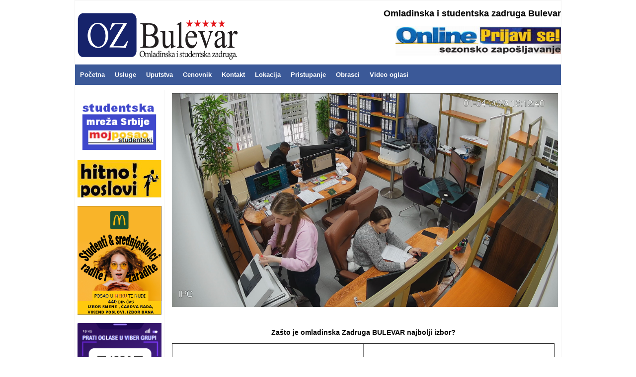

--- FILE ---
content_type: text/html; charset=UTF-8
request_url: https://www.ozbulevar.rs/oglas/5589
body_size: 7281
content:


<!DOCTYPE html>
<html xmlns="http://www.w3.org/1999/xhtml" lang="sr" xml:lang="sr">
<head>
<meta name="viewport" content="width=device-width, initial-scale=1.0">
<meta http-equiv="Content-Type" content="text/html; charset=utf-8" />
<title>Omladinska Zadruga Bulevar</title>
<meta name="description" content="Omladinska zadruga Bulevar saradjuje sa preko 600 poslodavaca i dnevno rasporedjuje poslove svojim zadrugarima. (Brzo zaposlenje, ponuda poslova, zarada)-studentska zadruga, studentski servis" />
<meta name="keywords" content="omladinska zadruga,studentska zadruga,studentski servis,ponuda posla,zaposlenje,berza rada,trazim posao,oglasi,posao,omladinske zadruge , agencija ,zaposljavanje,studentska zadruga, studentski servis" />
<link href="https://www.ozbulevar.rs/styles.css?d=1769022449" rel="stylesheet" type="text/css" />
<script type="text/javascript" src="https://www.ozbulevar.rs/js/jquery-1.6.2.js" ></script>
<script type="text/javascript">

  var _gaq = _gaq || [];
  _gaq.push(['_setAccount', 'UA-282299-9']);
  _gaq.push(['_trackPageview']);

  (function() {
    var ga = document.createElement('script'); ga.type = 'text/javascript'; ga.async = true;
    ga.src = ('https:' == document.location.protocol ? 'https://ssl' : 'http://www') + '.google-analytics.com/ga.js';
    var s = document.getElementsByTagName('script')[0]; s.parentNode.insertBefore(ga, s);
  })();

</script>
</head>

<body>

<div id="main">


		<div id="logo">
    <!--<a href="https://www.ozbulevar.rs/" title="Omladinska zadruga Bulevar"><img src="https://www.ozbulevar.rs/images/omladinska-zadruga-bulevar-logo.png" style="max-height:90px;width:auto;"></a>-->

		<!-- <a href="#"><img src="images/baner-top.gif" border="0" height="90" width="728" /></a> -->
<div class='baner-top'><h1 style="text-align: center;"><span style="color: #000080;"><strong><img style="float: left;" src="https://www.ozbulevar.rs/upload-new/2021-12-27-08-29-OZ-logo.png" alt="" width="402" height="113" /></strong></span></h1>
<h2 style="text-align: right;"><span style="color: #000080;"><strong>&nbsp;<span style="color: #000000;">Omladinska i studentska&nbsp;zadruga Bulevar</span></strong></span></h2>
<p><a title="POPUNI ON LINE  PRIJAVU I OČEKUJ POZIV..." href="https://studentska-zadruga.com/?cv"><img style="float: right;" src="https://www.ozbulevar.rs/upload-new/BULEVAR ON LINE POSAO SEZONSKI.jpg" alt="" width="273" height="59" /></a></p>
<p>&nbsp;</p></div>

		</div>
		<div id="menu">

<div class="nav">
  <input type="checkbox" id="nav-check">
  <div class="nav-header">
    <div class="nav-title">
<a href="https://www.ozbulevar.rs/" title="Omladinska zadruga Bulevar">
<img src='https://www.ozbulevar.rs/images/ozbulevar-logo-small.png' height="30" style="max-height:26px !important;width:auto !important;" alt='Omladinska zadruga Bulevar'  /></a>
    </div>
  </div>


  <div class="nav-btn">
    <label for="nav-check">
      <span></span>
      <span></span>
      <span></span>
    </label>
  </div>
  <div class="nav-links">
<a href="https://www.ozbulevar.rs/">Početna</a>
    		<a href="https://www.ozbulevar.rs/Usluge">Usluge</a>
    		<a href="https://www.ozbulevar.rs/Uputstva">Uputstva</a>
    		<a href="https://www.ozbulevar.rs/Cenovnik">Cenovnik</a>
    		<a href="https://www.ozbulevar.rs/Kontakt">Kontakt</a>
    		<a href="https://www.ozbulevar.rs/Lokacija">Lokacija</a>
    		<a href="https://www.ozbulevar.rs/Pristupanje">Pristupanje</a>
    		<a href="https://www.ozbulevar.rs/obrasci">Obrasci</a>
    		<a href="https://www.ozbulevar.rs/video-oglasi">Video oglasi</a>

  </div>
</div>
		</div>
<div class='leftright'>
		<div id="left_column">
<div><p><a title="studentska mreza Srbije" href="https://www.ozbulevar.rs/upload/obrazac-1768068295-KARTA%20STUDENTSKE%20MREZE%20%20%20DELOVANJE%20%20%20omladinske%20zadruge%20Bulevar.png"><img src="https://www.ozbulevar.rs/upload-new/studentska mreza srbije bulevar omladinska zadruga.png" alt="" width="223" height="145" /></a></p>
<p><a title="HITNI  POSLOVI  ..." href="https://studentska-zadruga.com/?oglasi"><img src="https://www.ozbulevar.rs/upload-new/ukljuci se.jpg" alt="" width="217" height="98" /></a></p>
<p><a title="Posao u MEKU  u Beogradu + Srbiji" href="https://www.ozbulevar.rs/oglas/7068"><img src="https://www.ozbulevar.rs/upload-new/POSAO U MEKU.png" alt="" width="222" height="291" /></a></p>
<p><a title="PRATI OGLASE U VIBER GRUPI OMLADINSKE ZADRUGE" href="https://invite.viber.com/?g2=AQB9G77GJt5Nm0jF60pu2C1ytQhl5jylRoFruKErgXHPhP%2F%2FNZalrV0ldiCvL8B3&amp;lang=sr"><img src="https://www.ozbulevar.rs/upload-new/PRATIOGLASE U VIBER GRUPI  OMLADINSKE ZADRUGE.png" alt="" width="226" height="368" /></a></p>
<p><a title="UGOVORI ODMAH ERSTE RAČUN ZA MLADE ON-LINE, BEZ TRO&Scaron;KA ODRŽAVANJA..." href="https://www.erstebank.rs/sr/ersteonline/izbor-racuna"><img src="https://www.ozbulevar.rs/upload-new/baner  erste bank.png" alt="" width="229" height="303" /></a></p>
<p><span style="text-decoration: underline; color: #000000;"><strong><span lang="EN-US">Omladinska zadruga&nbsp;Bulevar</span>&nbsp;</strong></span></p>
<p><a title="pogledaj  lokaciju na  mapi " href="https://www.google.com/maps/place/%D0%9A%D0%BD%D0%B5%D0%B3%D0%B8%D1%9A%D0%B5+%D0%97%D0%BE%D1%80%D0%BA%D0%B5+5,+%D0%91%D0%B5%D0%BE%D0%B3%D1%80%D0%B0%D0%B4+11000/@44.800161,20.4668183,3a,75y,329.17h,90t/data=!3m7!1e1!3m5!1sd1oQvPQD5eWlp1lirnqw2A!2e0!6shttps:%2F%2Fstreetviewpixels-pa.googleapis.com%2Fv1%2Fthumbnail%3Fcb_client%3Dmaps_sv.tactile%26w%3D900%26h%3D600%26pitch%3D0%26panoid%3Dd1oQvPQD5eWlp1lirnqw2A%26yaw%3D329.16653!7i13312!8i6656!4m15!1m8!3m7!1s0x475a700bc7631a4d:0xad72128b906caa43!2z0JrQvdC10LPQuNGa0LUg0JfQvtGA0LrQtSA1LCDQkdC10L7Qs9GA0LDQtCAxMTAwMA!3b1!8m2!3d44.8002714!4d20.4667176!16s%2Fg%2F11kx285yky!3m5!1s0x475a700bc7631a4d:0xad72128b906caa43!8m2!3d44.8002714!4d20.4667176!16s%2Fg%2F11kx285yky?hl=sr&amp;entry=ttu&amp;g_ep=EgoyMDI1MDQxMy4wIKXMDSoJLDEwMjExNDU1SAFQAw%3D%3D"><span style="color: #008080;"><strong><span lang="EN-US"><span lang="EN-US"><img src="https://www.ozbulevar.rs/upload-new/POSLOVNICA 1-VRACAR.jpg" alt="" width="218" height="59" /></span></span></strong></span></a></p>
<div><span style="color: #008080;"><strong><a style="color: #008080;" title="POGLDAJ NA MAPI GRADA" href="https://www.google.rs/maps/place/%D0%91%D0%B8%D1%80%D1%87%D0%B0%D0%BD%D0%B8%D0%BD%D0%BE%D0%B2%D0%B0+42,+%D0%91%D0%B5%D0%BE%D0%B3%D1%80%D0%B0%D0%B4+11000/@44.8014306,20.4616122,17z/data=!3m1!4b1!4m9!1m2!10m1!1e2!3m5!1s0x475a700975036529:0x64e0c6b815d3934b!8m2!3d44.8014268!4d20.4641871!16s%2Fg%2F11hcf49t0z?hl=sr&amp;entry=ttu&amp;g_ep=EgoyMDI0MTExOS4yIKXMDSoASAFQAw%3D%3D"><span lang="EN-US">Vračar, Beograd&nbsp;</span></a></strong></span></div>
<div><a title="POGLDAJ NA MAPI GRADA" href="https://www.google.rs/maps/place/%D0%91%D0%B8%D1%80%D1%87%D0%B0%D0%BD%D0%B8%D0%BD%D0%BE%D0%B2%D0%B0+42,+%D0%91%D0%B5%D0%BE%D0%B3%D1%80%D0%B0%D0%B4+11000/@44.8014306,20.4616122,17z/data=!3m1!4b1!4m9!1m2!10m1!1e2!3m5!1s0x475a700975036529:0x64e0c6b815d3934b!8m2!3d44.8014268!4d20.4641871!16s%2Fg%2F11hcf49t0z?hl=sr&amp;entry=ttu&amp;g_ep=EgoyMDI0MTExOS4yIKXMDSoASAFQAw%3D%3D"><span style="color: #008080;"><strong>Kneginje Zorke 5</strong></span></a></div>
<div><em>011/344-3381</em></div>
<div><em><span lang="EN-US">011/243-54-86</span><span lang="EN-US">,</span></em></div>
<div><em><span lang="EN-US">011/344-72-57,</span></em></div>
<div><em><span lang="EN-US">011/630-19-37,</span></em></div>
<div><em><span lang="EN-US">060/5555-823</span></em></div>
<div><em>060/3066-090&nbsp; &scaron;alter 1</em></div>
<div><em>060/625-0007&nbsp; &scaron;alter 2</em></div>
<div><em>065/274-9269&nbsp; &scaron;alter 3</em></div>
<p><span style="color: #008080;"><span style="text-decoration: underline;"><strong>Evidencija soc.osiguranja</strong></span>:</span></p>
<div><span style="color: #000000;">060/5555-823</span></div>
<div>060/6250-008</div>
<address><span style="color: #008000;"><a style="color: #008000;" title="k.zorke5@ozbulevar.rs" href="mailto:k.zorke@ozbulevar.rs" target="_blank" rel="noopener">k.zorke5@ozbulevar.rs</a></span></address><address>&nbsp;</address><address><span lang="EN-US">radno vreme: 8-17 h</span></address><address><span style="text-decoration: underline;"><span lang="EN-US">subotom :&nbsp; &nbsp; &nbsp;8-12 h</span></span>
<p><span style="text-decoration: underline;"><span lang="EN-US">__________________</span></span></p>
<p><span style="text-decoration: underline;"><span lang="EN-US"><a title="POGLEDAJ LOKACIJU NA   MAPI  ..." href="https://www.google.com/maps/place/%D0%91%D0%B8%D1%80%D1%87%D0%B0%D0%BD%D0%B8%D0%BD%D0%BE%D0%B2%D0%B0+42,+%D0%91%D0%B5%D0%BE%D0%B3%D1%80%D0%B0%D0%B4+11000/@44.8015795,20.4643547,3a,75y,200.82h,77.37t/data=!3m7!1e1!3m5!1syMhhqvcVhQcq6EFIB8kfSw!2e0!6shttps:%2F%2Fstreetviewpixels-pa.googleapis.com%2Fv1%2Fthumbnail%3Fcb_client%3Dmaps_sv.tactile%26w%3D900%26h%3D600%26pitch%3D12.626700088171333%26panoid%3DyMhhqvcVhQcq6EFIB8kfSw%26yaw%3D200.82429466121965!7i13312!8i6656!4m15!1m8!3m7!1s0x475a700975036529:0x64e0c6b815d3934b!2z0JHQuNGA0YfQsNC90LjQvdC-0LLQsCA0Miwg0JHQtdC-0LPRgNCw0LQgMTEwMDA!3b1!8m2!3d44.8014268!4d20.4641871!16s%2Fg%2F11hcf49t0z!3m5!1s0x475a700975036529:0x64e0c6b815d3934b!8m2!3d44.8014268!4d20.4641871!16s%2Fg%2F11hcf49t0z?hl=sr&amp;entry=ttu&amp;g_ep=EgoyMDI1MDQxMy4wIKXMDSoJLDEwMjExNDU1SAFQAw%3D%3D"><img src="https://www.ozbulevar.rs/upload-new/POSLOVNICA 2- S.VENAC.jpg" alt="" width="216" height="59" /></a><br /></span></span></p>
</address><address><span style="color: #008080;"><strong><em><a style="color: #008080;" title="VIDEO  PUTOKAZ  OMLADINSKA ZADRUGA BULEVAR" href="https://www.tiktok.com/@omladinska.bulevar/video/7355418045587787013"><span lang="EN-US">Savski venac, Beograd</span></a>&nbsp;</em></strong></span></address><address><span style="color: #008080;"><strong>Bircaninova 42</strong></span></address>
<p><span lang="EN-US"><a title="studentski servis" href="http://www.studentska-zadruga.com" target="_self"><span style="color: #008080;"><strong>Studentski servis</strong></span></a></span></p>
<address><span lang="EN-US">011/3650-156,</span></address><address><span lang="EN-US">011/3650-157</span><span lang="EN-US">,</span></address><address><span lang="EN-US">011/3650-159,</span>&nbsp;</address><address><span lang="EN-US">060/6000-290 &scaron;alter 1</span></address><address><span lang="EN-US">060/325-2207 &scaron;alter 2</span></address>
<p><span lang="EN-US" style="color: #008000;"><a style="color: #008000;" href="mailto:bircaninova42@ozbulevar.rs" target="_self">bircaninova42@ozbulevar.rs</a></span></p>
<address><span style="color: #008080;"><strong><span lang="EN-US">komercijala:&nbsp;</span></strong></span></address><address>060/600-1655</address><address>011-3650-159</address><address><span style="color: #008000;"><a style="color: #008000;" href="mailto:bircaninova42@ozbulevar.rs" target="_self">bircaninova42@ozbulevar.rs</a></span></address><address>&nbsp;</address><address><span lang="EN-US" style="color: #008080;"><strong>računovodstvo:</strong>&nbsp;</span></address><address><span lang="EN-US">060-625-0008</span></address><address><span lang="EN-US">radno vreme: 8-17 h</span></address><address><span lang="EN-US">subotom :&nbsp; &nbsp; &nbsp;8-12 h</span></address><address><span lang="EN-US" style="color: #008000;"><a style="color: #008000;" href="mailto:obracunzarada@ozbulevar.rs" target="_self">obracunzarada@ozbulevar.rs</a></span></address>
<p><span style="text-decoration: underline;"><span style="color: #008080; text-decoration: underline;"><strong>Glavni menadzer</strong></span></span></p>
<address>&nbsp;011/3650-156,</address><address>063/266-307<br /><span style="color: #008000;"><a style="color: #008000;" href="mailto:office@ozbulevar.rs" target="_self">office@ozbulevar.rs</a></span></address><address><span style="color: #000000;">_____________________</span></address><address><a title="pogledaj  mapu lokacije" href="https://www.google.com/maps/@44.7952903,20.4746664,3a,90y,133.7h,60.97t/data=!3m7!1e1!3m5!1s0CwCwip91AE7dirpkjaVeg!2e0!6shttps:%2F%2Fstreetviewpixels-pa.googleapis.com%2Fv1%2Fthumbnail%3Fcb_client%3Dmaps_sv.tactile%26w%3D900%26h%3D600%26pitch%3D29.034027265715523%26panoid%3D0CwCwip91AE7dirpkjaVeg%26yaw%3D133.70223114227096!7i13312!8i6656?hl=sr&amp;entry=ttu&amp;g_ep=EgoyMDI1MDQxMy4wIKXMDSoJLDEwMjExNDU1SAFQAw%3D%3D"><span style="color: #000000;"><img src="https://www.ozbulevar.rs/upload-new/POSLOVNICA 3  CUBURA.jpg" alt="" width="217" height="61" /></span></a></address>
<div><span style="color: #008080;"><strong><span lang="EN-US">&Scaron;umatovačka 72-Vračar</span></strong></span></div>
<div><span style="color: #008080;"><strong><span lang="EN-US">Logistika &amp; Marketing</span></strong></span></div>
<div><span lang="EN-US">011/406-9292</span></div>
<div><span lang="EN-US">011/4542-588/lok/101</span></div>
<address><span style="color: #008000;"><a style="color: #008000;" href="mailto:marketing@ozbulevar.rs" target="_self">marketing@ozbulevar.rs</a></span></address><address><span style="color: #008000;"><a style="color: #008000;" href="mailto:sumatovacka72@ozbulevar.rs" target="_self">sumatovacka72@ozbulevar.rs</a></span></address><address><span style="color: #008000;"><a style="color: #008000;" href="mailto:poslovi@ozbulevar.rs" target="_self">poslovi@ozbulevar.rs</a></span></address><address>______________________</address><address><a title="LOKACIJA  GOOGLE" href="https://maps.app.goo.gl/CC2SYKPqtQ5sCyv96"><img src="https://www.ozbulevar.rs/upload-new/POSLOVNICA 4 - NOVI BG.jpg" alt="" width="216" height="60" /></a></address>
<p><strong><span style="color: #008080;"><a style="color: #008080;" title="PUTOKAZ  DO OMLADINSKE ZDRUGE BULEVAR" href="https://www.planplus.rs/mapa#!objekat/omladinska-zadruga-bulevar/149963">Novi Beograd</a></span></strong></p>
<address><a href="https://www.google.com/maps/@44.8320945,20.4076399,3a,75y,35.31h,88.82t/data=!3m7!1e1!3m5!1sUWF221R26YbTx-z0mzCmQA!2e0!6shttps:%2F%2Fstreetviewpixels-pa.googleapis.com%2Fv1%2Fthumbnail%3Fcb_client%3Dmaps_sv.tactile%26w%3D900%26h%3D600%26pitch%3D1.1824543097550304%26panoid%3DUWF221R26YbTx-z0mzCmQA%26yaw%3D35.31036088145903!7i13312!8i6656?entry=ttu&amp;g_ep=EgoyMDI1MDEwMS4wIKXMDSoASAFQAw%3D%3D"><span style="color: #008080;"><strong>Otona Župančića 32a</strong></span></a></address><address>011.26.99.88.6&nbsp;&nbsp;</address><address>011.201.5759</address><address>061.188.0001&nbsp; &scaron;alter 3</address><address>065.6757.000&nbsp; &scaron;aler 2</address><address>065.2749.309&nbsp; &scaron;alter 1</address><address>radno vreme :&nbsp; 9-17 h.</address><address><span style="color: #008000;"><a style="color: #008000;" title="e mail omladinske zadruge ,poslovnica 4 Novi Beograd" href="mailto:studentskiservis@ozbulevar,rs">studentskiservis@ozbulevar.rs</a></span></address>
<p><a href="https://www.facebook.com/ozbulevar/"><img src="https://www.ozbulevar.rs/upload/1666599514Group_1.png" alt="1666599514Group_1.png" width="150" height="150" /></a></p>
<p><a href="https://twitter.com/OZBulevar"><img src="https://www.ozbulevar.rs/upload/1666599604Group_2.png" alt="1666599604Group_2.png" width="150" height="150" /></a></p>
<p><a href="https://www.instagram.com/poslovi_zadruga_bulevar/"><img src="https://www.ozbulevar.rs/upload/1666599724Group_5.png" alt="1666599724Group_5.png" width="150" height="150" /></a></p>
<p><a href="https://www.linkedin.com/in/zadruga-bulevar-769a861a7/"><img src="https://www.ozbulevar.rs/upload/1666600941Linkedin-01-01-01.png" alt="1666600941Linkedin-01-01-01.png" width="150" height="150" /></a></p>
<p><a title="pogledaj poslove  za studente" href="https://www.poslovi-omladinska-zadruga.com/posao-za-studente-preko-zadruge"><img src="https://www.ozbulevar.rs/upload-new/tik-tok  dobri studentski poslovi.png" alt="" width="147" height="152" /></a></p>
<p><a title="poslovi infostud" href="https://poslovi.infostud.com/" target="_blank" rel="noopener"><img src="https://www.ozbulevar.rs/upload-new/poslovi-infostud-fb-200x200.jpg" alt="1666603775download.png" width="150" height="150" /></a></p>
<p><a href="https://www.poslovi.rs/" target="_blank" rel="noopener"><img src="https://www.ozbulevar.rs/upload/16666041492017-09-14-14-37-300.png" alt="16666041492017-09-14-14-37-300.png" width="150" height="64" /></a></p>
<p><a href="https://www.klikdoposla.com/" target="_blank" rel="noopener"><img src="https://www.ozbulevar.rs/upload/1666692267logo-white.png" alt="1666692267logo-white.png" width="150" height="40" /></a></p>
<p><a href="https://www.ozbulevar.rs/upload/obrazac-1768844886-Unapredjujemo%20korisni%C4%8Dko%20zadovoljstvo.png"><img src="https://www.ozbulevar.rs/upload-new/MERIMO ZADOVOLJSTVO KLIJENATA.png" alt="" width="151" height="132" /></a></p>
<p>&nbsp;</p>
<p>&nbsp;</p></div><br /><br />
</div>
		<div id="content">
		
<div class='bnz'><p class="bnz" style="text-align: center;"><a href="https://www.poslovi-omladinska-zadruga.com/nova-poslovnica"><img src="https://www.ozbulevar.rs/upload-new/poslovnica novi bg.jpg" alt="" width="777" height="431" /></a></p>
<p style="text-align: center;">&nbsp;</p>
<h3 style="text-align: center;"><strong><span style="color: #000000;">Za&scaron;to je omladinska Zadruga BULEVAR najbolji izbor?</span></strong></h3>
<table style="border-collapse: collapse; width: 100%; height: 94px;" border="1">
<tbody>
<tr style="height: 96px;">
<td style="width: 50%; height: 84px;">
<p><sup><strong>&nbsp;</strong><sub><span style="text-align: center;">Omladinska zadruga Bulevar je otvorila&nbsp;</span><span style="color: #3366ff;"><strong style="text-align: center;"><a style="color: #3366ff;" title="POGLEDAJ NA  MAPI  GRADA  LOKACIJU..." href="https://www.google.com/maps/@44.8320945,20.4076399,3a,75y,47.92h,80.68t/data=!3m7!1e1!3m5!1sUWF221R26YbTx-z0mzCmQA!2e0!6shttps:%2F%2Fstreetviewpixels-pa.googleapis.com%2Fv1%2Fthumbnail%3Fcb_client%3Dmaps_sv.tactile%26w%3D900%26h%3D600%26pitch%3D9.319999999999993%26panoid%3DUWF221R26YbTx-z0mzCmQA%26yaw%3D47.92!7i13312!8i6656?hl=sr&amp;entry=ttu&amp;g_ep=EgoyMDI1MTExMS4wIKXMDSoASAFQAw%3D%3D">novu poslovnicu</a></strong></span><span style="text-align: center;">&nbsp;na&nbsp;</span><span style="text-decoration: underline;">Novom Beogradu, blok 8,&nbsp;Otona Župančića 32a.</span></sub></sup></p>
</td>
<td style="width: 50%; height: 84px;"><sup><span style="text-align: center;">Ukoliko si student, učenik do 26 godina,i traži&scaron; posao u svom kraju</span><span style="color: #000080;"><span style="color: #ff0000;"><span style="color: #000080;"><span style="color: #ff0000;"><a title="POGLEDAJ DETALJNIJE NA LINKU PRISTUPANJE..." href="https://studentska-zadruga.com/?pristupnica">-&nbsp;</a></span></span></span></span><span style="color: #3366ff;"><strong><a style="color: #3366ff;" title="POGLEDAJ DETALJNIJE NA LINKU PRISTUPANJE..." href="https://studentska-zadruga.com/?pristupnica">PRIJAVI SE! ..<span style="color: #000000;">tražimo saradnike</span></a></strong></span></sup></td>
</tr>
<tr style="height: 88px;">
<td style="width: 50%; height: 10px;">
<p><span style="color: #000000;"><strong><img style="float: right;" src="https://www.ozbulevar.rs/upload-new/koja je najbolja.png" alt="" width="144" height="65" /></strong></span></p>
<p>&nbsp;</p>
<ul style="list-style-type: square;">
<li><span style="color: #000000;"><strong><a style="color: #000000;" href="https://www.ozbulevar.rs/">-Veliki izbor<span style="color: #3366ff;"> poslova,</span></a></strong></span></li>
<li><span style="color: #000000;"><strong>-Sigurnost u isplati&nbsp; &nbsp;zarada,</strong></span></li>
<li><span style="color: #000000;"><strong><a style="color: #000000;" href="https://www.ozbulevar.rs/Pristupanje">-Brza i jednostavna <span style="color: #3366ff;">prijava</span>,</a></strong></span></li>
<li><span style="color: #000000;"><strong><a style="color: #000000;" href="https://studentska-zadruga.com/reference.html">-Saradnja sa proverenim poslodavcima</a>,</strong></span></li>
<li><span style="color: #000000;"><strong>-&Scaron;iroka <a href="https://www.ozbulevar.rs/upload/obrazac-1768068295-KARTA%20STUDENTSKE%20MREZE%20%20%20DELOVANJE%20%20%20omladinske%20zadruge%20Bulevar.png"><span style="color: #3366ff;">mreža</span></a> poslodavaca,</strong></span></li>
</ul>
<p>&nbsp;</p>
<p>&nbsp;</p>
<p>&nbsp;</p>
<p>&nbsp;</p>
</td>
<td style="width: 50%; height: 10px;">
<ul style="list-style-type: square;">
<li><strong><a style="color: #000000;" href="https://studentska-zadruga.com/gde-se-nalazimo-lokacija.html">-Vi&scaron;e <span style="color: #3366ff;">poslovnica</span>&nbsp; na terenu,</a></strong></li>
<li><strong><span style="color: #000000;"><a style="color: #000000;" href="https://studentska-zadruga.com/?cv">-<span style="color: #3366ff;">On Line</span>&nbsp; registracija članova,</a></span></strong></li>
<li><strong><span style="color: #000000;"><a style="color: #000000;" href="https://www.erstebank.rs/sr/ersteonline/izbor-racuna">-</a><a style="color: #000000;" href="https://www.erstebank.rs/sr/ersteonline/izbor-racuna">Ovaranje besplatnog omladinskog <span style="color: #3366ff;">računa</span> u banci,</a></span></strong></li>
<li><strong><span style="color: #000000;"><a style="color: #000000;" href="https://invite.viber.com/?g2=AQB9G77GJt5Nm0jF60pu2C1ytQhl5jylRoFruKErgXHPhP%2F%2FNZalrV0ldiCvL8B3&amp;lang=sr">-<span style="color: #3366ff;">Viber</span> zajednica u svačijem džepu,</a></span></strong></li>
<li><strong><span style="color: #000000;"><a style="color: #000000;" href="https://www.facebook.com/ozbulevar">-&Scaron;iroke mogućnosti praćenja&nbsp; <span style="color: #3366ff;">oglasa</span> na&nbsp; &nbsp;mreži,</a></span></strong></li>
<li><strong><span style="color: #000000;"><a style="color: #000000;" href="https://studentska-zadruga.com/?poslodavci">-<span style="color: #3366ff;">OnLine</span> zahtevi poslodavaca na mreži</a>,</span></strong></li>
<li><strong><span style="color: #000000;"><a style="color: #000000;" href="https://www.ozbulevar.rs/upload/obrazac-1768844886-Unapredjujemo%20korisni%C4%8Dko%20zadovoljstvo.png">-<span style="color: #3366ff;">Merimo</span> zadovoljstvo na&scaron;ih klijenata</a></span></strong></li>
</ul>
</td>
</tr>
</tbody>
</table>
<p style="text-align: left;">&nbsp;</p></div><h1 style='margin-bottom:20px;'>Oglasi</h1>	    <div style="width:100%; margin:0 0px 5px 0px;">
			<h2 style="border-bottom:1px solid #000; padding-bottom:4px; padding-left:5px; margin:0 5px 12px 0px;;">Praktikant iz oblasti marketinga | Oglasi za posao, Beograd (Vračar)</h2><p style="margin:0 5px 5px 5px; color:#000; font-size:12px;">Postavljen 03. 07. 2023 - 11:25</p>
				<p><img src="https://www.ozbulevar.rs/upload/news_15j5ef.jpg" border="0" style="max-width:100%;height:auto;" /></p>

				<div style="text-align:justify;"><div class="public-DraftStyleDefault-block public-DraftStyleDefault-ltr" style="margin: 0px; padding: 0px; border: 0px; font-variant-numeric: inherit; font-variant-east-asian: inherit; font-variant-alternates: inherit; font-stretch: inherit; font-size: 16px; line-height: inherit; font-family: Lato, HelveticaNeue,;">
<div class="public-DraftStyleDefault-block public-DraftStyleDefault-ltr" style="margin: 0px; padding: 0px; border: 0px; font-variant-numeric: inherit; font-variant-east-asian: inherit; font-variant-alternates: inherit; font-stretch: inherit; line-height: inherit; text-align: center;"><span style="margin: 0px; padding: 0px; border: 0px; font-style: inherit; font-variant: inherit; font-weight: inherit; font-stretch: inherit; font-size: 18px; line-height: inherit; font-family: inherit; font-optical-sizing: inherit; font-kerning: inherit; font-feature-settings: inherit; font-variation-settings: inherit; vertical-align: baseline;">Omladinska zadruga Bulevar ima najveću ponudu poslova za studente i nezaposlena lica. Preko omladinske zadruge možete pronaći oglas za posao u svim gradovima R. Srbije i to: Beograd, Novi Sad, Ni&scaron;, Kragujevac, Kraljevo, Čačak i ostale velike gradove u Srbiji. Za poslodavca iz Beograda tražimo studente za obavljanje privremenih i povremenih poslova na radnom mestu:</span></div>
<div class="public-DraftStyleDefault-block public-DraftStyleDefault-ltr" style="margin: 0px; padding: 0px; border: 0px; font-variant-numeric: inherit; font-variant-east-asian: inherit; font-variant-alternates: inherit; font-stretch: inherit; line-height: inherit; text-align: center;"><span style="margin: 0px; padding: 0px; border: 0px; font-style: inherit; font-variant: inherit; font-weight: bold; font-stretch: inherit; font-size: inherit; line-height: inherit; font-family: inherit; font-optical-sizing: inherit; font-kerning: inherit; font-feature-settings: inherit; font-variation-settings: inherit; vertical-align: baseline; color: #333333;"><span style="margin: 0px; padding: 0px; border: 0px; font-style: inherit; font-variant: inherit; font-weight: inherit; font-stretch: inherit; font-size: 18px; line-height: inherit; font-family: inherit; font-optical-sizing: inherit; font-kerning: inherit; font-feature-settings: inherit; font-variation-settings: inherit; vertical-align: baseline;">&nbsp;</span></span></div>
<div class="public-DraftStyleDefault-block public-DraftStyleDefault-ltr" style="margin: 0px; padding: 0px; border: 0px; font-variant-numeric: inherit; font-variant-east-asian: inherit; font-variant-alternates: inherit; font-stretch: inherit; line-height: inherit; text-align: center;"><span style="margin: 0px; padding: 0px; border: 0px; font-style: inherit; font-variant: inherit; font-weight: bold; font-stretch: inherit; font-size: inherit; line-height: inherit; font-family: inherit; font-optical-sizing: inherit; font-kerning: inherit; font-feature-settings: inherit; font-variation-settings: inherit; vertical-align: baseline; color: #333333;"><span style="margin: 0px; padding: 0px; border: 0px; font-style: inherit; font-variant: inherit; font-weight: inherit; font-stretch: inherit; font-size: 18px; line-height: inherit; font-family: inherit; font-optical-sizing: inherit; font-kerning: inherit; font-feature-settings: inherit; font-variation-settings: inherit; vertical-align: baseline;">Praktikant iz oblasti marketinga</span></span></div>
<div class="public-DraftStyleDefault-block public-DraftStyleDefault-ltr" style="margin: 0px; padding: 0px; border: 0px; font-variant-numeric: inherit; font-variant-east-asian: inherit; font-variant-alternates: inherit; font-stretch: inherit; line-height: inherit; text-align: center;"><span style="margin: 0px; padding: 0px; border: 0px; font-style: inherit; font-variant: inherit; font-weight: inherit; font-stretch: inherit; font-size: 18px; line-height: inherit; font-family: inherit; font-optical-sizing: inherit; font-kerning: inherit; font-feature-settings: inherit; font-variation-settings: inherit; vertical-align: baseline;"><span style="margin: 0px; padding: 0px; border: 0px; font-style: inherit; font-variant: inherit; font-weight: bold; font-stretch: inherit; font-size: inherit; line-height: inherit; font-family: inherit; font-optical-sizing: inherit; font-kerning: inherit; font-feature-settings: inherit; font-variation-settings: inherit; vertical-align: baseline; color: #333333;"><span style="margin: 0px; padding: 0px; border: 0px; font: inherit; vertical-align: baseline;">Mesto:&nbsp;</span></span><span style="margin: 0px; padding: 0px; border: 0px; font: inherit; vertical-align: baseline;">Beograd (Vračar)</span></span></div>
<div class="JvlZN rqyPc TnW2P m0GVv public-DraftStyleDefault-block-depth0 public-DraftStyleDefault-text-ltr fixed-tab-size rich_content_P" style="margin: 0px; padding: 0px; border: 0px; font-variant-numeric: inherit; font-variant-east-asian: inherit; font-variant-alternates: inherit; font-stretch: inherit; line-height: inherit; font-family: Lato, HelveticaNeue,;">
<div class="public-DraftStyleDefault-block public-DraftStyleDefault-ltr" style="margin: 0px; padding: 0px; border: 0px; font: inherit; vertical-align: baseline;">&nbsp;</div>
</div>
<div class="public-DraftStyleDefault-block public-DraftStyleDefault-ltr" style="margin: 0px; padding: 0px; border: 0px; font-variant-numeric: inherit; font-variant-east-asian: inherit; font-variant-alternates: inherit; font-stretch: inherit; line-height: inherit; font-family: Lato, HelveticaNeue,;"><span style="margin: 0px; padding: 0px; border: 0px; font-style: inherit; font-variant: inherit; font-weight: bold; font-stretch: inherit; font-size: inherit; line-height: inherit; font-family: inherit; font-optical-sizing: inherit; font-kerning: inherit; font-feature-settings: inherit; font-variation-settings: inherit; vertical-align: baseline; color: #333333;">Opis posla:</span></div>
<div class="JvlZN rqyPc TnW2P public-DraftStyleDefault-block-depth0 public-DraftStyleDefault-text-ltr fixed-tab-size rich_content_P" style="margin: 0px; padding: 0px; border: 0px; font-variant-numeric: inherit; font-variant-east-asian: inherit; font-variant-alternates: inherit; font-stretch: inherit; line-height: inherit; font-family: Lato, HelveticaNeue,;">
<div class="public-DraftStyleDefault-block public-DraftStyleDefault-ltr" style="margin: 0px; padding: 0px; border: 0px; font: inherit; vertical-align: baseline;"><span style="margin: 0px; padding: 0px; border: 0px; font: inherit; vertical-align: baseline;">- Postavljanje oglasa na portalima za ogla&scaron;avanje</span></div>
</div>
<div class="JvlZN rqyPc TnW2P public-DraftStyleDefault-block-depth0 public-DraftStyleDefault-text-ltr fixed-tab-size rich_content_P" style="margin: 0px; padding: 0px; border: 0px; font-variant-numeric: inherit; font-variant-east-asian: inherit; font-variant-alternates: inherit; font-stretch: inherit; line-height: inherit; font-family: Lato, HelveticaNeue,;">
<div class="public-DraftStyleDefault-block public-DraftStyleDefault-ltr" style="margin: 0px; padding: 0px; border: 0px; font: inherit; vertical-align: baseline;"><span style="margin: 0px; padding: 0px; border: 0px; font: inherit; vertical-align: baseline;">- Postavljanje oglasa na internet stranicama kompanije</span></div>
</div>
<div class="JvlZN rqyPc TnW2P public-DraftStyleDefault-block-depth0 public-DraftStyleDefault-text-ltr fixed-tab-size rich_content_P" style="margin: 0px; padding: 0px; border: 0px; font-variant-numeric: inherit; font-variant-east-asian: inherit; font-variant-alternates: inherit; font-stretch: inherit; line-height: inherit; font-family: Lato, HelveticaNeue,;">
<div class="public-DraftStyleDefault-block public-DraftStyleDefault-ltr" style="margin: 0px; padding: 0px; border: 0px; font: inherit; vertical-align: baseline;"><span style="margin: 0px; padding: 0px; border: 0px; font: inherit; vertical-align: baseline;">- Kreiranje i vođenje marketing kampanja u saradnji sa kolegama</span></div>
</div>
<div class="JvlZN rqyPc TnW2P public-DraftStyleDefault-block-depth0 public-DraftStyleDefault-text-ltr fixed-tab-size rich_content_P" style="margin: 0px; padding: 0px; border: 0px; font-variant-numeric: inherit; font-variant-east-asian: inherit; font-variant-alternates: inherit; font-stretch: inherit; line-height: inherit; font-family: Lato, HelveticaNeue,;">
<div class="public-DraftStyleDefault-block public-DraftStyleDefault-ltr" style="margin: 0px; padding: 0px; border: 0px; font: inherit; vertical-align: baseline;"><span style="margin: 0px; padding: 0px; border: 0px; font: inherit; vertical-align: baseline;">- Reailozovanje vizuelnih sadržaja na osnovu zahteva</span></div>
</div>
<div class="JvlZN rqyPc TnW2P public-DraftStyleDefault-block-depth0 public-DraftStyleDefault-text-ltr fixed-tab-size rich_content_P" style="margin: 0px; padding: 0px; border: 0px; font-variant-numeric: inherit; font-variant-east-asian: inherit; font-variant-alternates: inherit; font-stretch: inherit; line-height: inherit; font-family: Lato, HelveticaNeue,;">
<div class="public-DraftStyleDefault-block public-DraftStyleDefault-ltr" style="margin: 0px; padding: 0px; border: 0px; font: inherit; vertical-align: baseline;"><span style="margin: 0px; padding: 0px; border: 0px; font: inherit; vertical-align: baseline;">- Rad u PhotoShopu</span></div>
</div>
<div class="JvlZN rqyPc TnW2P public-DraftStyleDefault-block-depth0 public-DraftStyleDefault-text-ltr fixed-tab-size rich_content_P" style="margin: 0px; padding: 0px; border: 0px; font-variant-numeric: inherit; font-variant-east-asian: inherit; font-variant-alternates: inherit; font-stretch: inherit; line-height: inherit; font-family: Lato, HelveticaNeue,;">
<div class="public-DraftStyleDefault-block public-DraftStyleDefault-ltr" style="margin: 0px; padding: 0px; border: 0px; font: inherit; vertical-align: baseline;"><span style="margin: 0px; padding: 0px; border: 0px; font: inherit; vertical-align: baseline;">- Rad u Adobe illustratoru</span></div>
</div>
<div class="JvlZN rqyPc TnW2P public-DraftStyleDefault-block-depth0 public-DraftStyleDefault-text-ltr fixed-tab-size rich_content_P" style="margin: 0px; padding: 0px; border: 0px; font-variant-numeric: inherit; font-variant-east-asian: inherit; font-variant-alternates: inherit; font-stretch: inherit; line-height: inherit; font-family: Lato, HelveticaNeue,;">
<div class="public-DraftStyleDefault-block public-DraftStyleDefault-ltr" style="margin: 0px; padding: 0px; border: 0px; font: inherit; vertical-align: baseline;"><span style="margin: 0px; padding: 0px; border: 0px; font: inherit; vertical-align: baseline;">- Kreiranje sadržaja</span></div>
</div>
<div class="JvlZN rqyPc TnW2P public-DraftStyleDefault-block-depth0 public-DraftStyleDefault-text-ltr fixed-tab-size rich_content_P" style="margin: 0px; padding: 0px; border: 0px; font-variant-numeric: inherit; font-variant-east-asian: inherit; font-variant-alternates: inherit; font-stretch: inherit; line-height: inherit; font-family: Lato, HelveticaNeue,;">
<div class="public-DraftStyleDefault-block public-DraftStyleDefault-ltr" style="margin: 0px; padding: 0px; border: 0px; font: inherit; vertical-align: baseline;"><span style="margin: 0px; padding: 0px; border: 0px; font: inherit; vertical-align: baseline;">- Održavanje i po&scaron;tovanje identiteta brenda</span></div>
</div>
<div class="JvlZN rqyPc TnW2P public-DraftStyleDefault-block-depth0 public-DraftStyleDefault-text-ltr fixed-tab-size rich_content_P" style="margin: 0px; padding: 0px; border: 0px; font-variant-numeric: inherit; font-variant-east-asian: inherit; font-variant-alternates: inherit; font-stretch: inherit; line-height: inherit; font-family: Lato, HelveticaNeue,;">
<div class="public-DraftStyleDefault-block public-DraftStyleDefault-ltr" style="margin: 0px; padding: 0px; border: 0px; font: inherit; vertical-align: baseline;"><span style="margin: 0px; padding: 0px; border: 0px; font: inherit; vertical-align: baseline;">- Održavanje internet stranica</span></div>
</div>
<div class="JvlZN rqyPc TnW2P public-DraftStyleDefault-block-depth0 public-DraftStyleDefault-text-ltr fixed-tab-size rich_content_P" style="margin: 0px; padding: 0px; border: 0px; font-variant-numeric: inherit; font-variant-east-asian: inherit; font-variant-alternates: inherit; font-stretch: inherit; line-height: inherit; font-family: Lato, HelveticaNeue,;">
<div class="public-DraftStyleDefault-block public-DraftStyleDefault-ltr" style="margin: 0px; padding: 0px; border: 0px; font: inherit; vertical-align: baseline;"><span style="margin: 0px; padding: 0px; border: 0px; font: inherit; vertical-align: baseline;">- Dizajniranje internet stranica</span></div>
</div>
<div class="JvlZN rqyPc TnW2P public-DraftStyleDefault-block-depth0 public-DraftStyleDefault-text-ltr fixed-tab-size rich_content_P" style="margin: 0px; padding: 0px; border: 0px; font-variant-numeric: inherit; font-variant-east-asian: inherit; font-variant-alternates: inherit; font-stretch: inherit; line-height: inherit; font-family: Lato, HelveticaNeue,;">
<div class="public-DraftStyleDefault-block public-DraftStyleDefault-ltr" style="margin: 0px; padding: 0px; border: 0px; font: inherit; vertical-align: baseline;"><span style="margin: 0px; padding: 0px; border: 0px; font: inherit; vertical-align: baseline;"><br /></span></div>
</div>
<div class="JvlZN rqyPc TnW2P public-DraftStyleDefault-block-depth0 public-DraftStyleDefault-text-ltr fixed-tab-size rich_content_P" style="margin: 0px; padding: 0px; border: 0px; font-variant-numeric: inherit; font-variant-east-asian: inherit; font-variant-alternates: inherit; font-stretch: inherit; line-height: inherit; font-family: Lato, HelveticaNeue,;">
<div class="public-DraftStyleDefault-block public-DraftStyleDefault-ltr" style="margin: 0px; padding: 0px; border: 0px; font: inherit; vertical-align: baseline;"><span style="margin: 0px; padding: 0px; border: 0px; font-style: inherit; font-variant: inherit; font-weight: bold; font-stretch: inherit; font-size: inherit; line-height: inherit; font-family: inherit; font-optical-sizing: inherit; font-kerning: inherit; font-feature-settings: inherit; font-variation-settings: inherit; vertical-align: baseline; color: #333333;">Uslovi rada:</span></div>
</div>
<div class="JvlZN rqyPc TnW2P public-DraftStyleDefault-block-depth0 public-DraftStyleDefault-text-ltr fixed-tab-size rich_content_P" style="margin: 0px; padding: 0px; border: 0px; font-variant-numeric: inherit; font-variant-east-asian: inherit; font-variant-alternates: inherit; font-stretch: inherit; line-height: inherit; font-family: Lato, HelveticaNeue,;">
<div class="public-DraftStyleDefault-block public-DraftStyleDefault-ltr" style="margin: 0px; padding: 0px; border: 0px; font: inherit; vertical-align: baseline;"><span style="margin: 0px; padding: 0px; border: 0px; font: inherit; vertical-align: baseline;">- SSS</span></div>
</div>
<div class="JvlZN rqyPc TnW2P public-DraftStyleDefault-block-depth0 public-DraftStyleDefault-text-ltr fixed-tab-size rich_content_P" style="margin: 0px; padding: 0px; border: 0px; font-variant-numeric: inherit; font-variant-east-asian: inherit; font-variant-alternates: inherit; font-stretch: inherit; line-height: inherit; font-family: Lato, HelveticaNeue,;">
<div class="public-DraftStyleDefault-block public-DraftStyleDefault-ltr" style="margin: 0px; padding: 0px; border: 0px; font: inherit; vertical-align: baseline;"><span style="margin: 0px; padding: 0px; border: 0px; font: inherit; vertical-align: baseline;">- Iskustvo u ogla&scaron;avanju/marketingu</span></div>
</div>
<div class="JvlZN rqyPc TnW2P public-DraftStyleDefault-block-depth0 public-DraftStyleDefault-text-ltr fixed-tab-size rich_content_P" style="margin: 0px; padding: 0px; border: 0px; font-variant-numeric: inherit; font-variant-east-asian: inherit; font-variant-alternates: inherit; font-stretch: inherit; line-height: inherit; font-family: Lato, HelveticaNeue,;">
<div class="public-DraftStyleDefault-block public-DraftStyleDefault-ltr" style="margin: 0px; padding: 0px; border: 0px; font: inherit; vertical-align: baseline;"><span style="margin: 0px; padding: 0px; border: 0px; font: inherit; vertical-align: baseline;">- Vozačka dozvola B kategorije</span></div>
</div>
<div class="JvlZN rqyPc TnW2P public-DraftStyleDefault-block-depth0 public-DraftStyleDefault-text-ltr fixed-tab-size rich_content_P" style="margin: 0px; padding: 0px; border: 0px; font-variant-numeric: inherit; font-variant-east-asian: inherit; font-variant-alternates: inherit; font-stretch: inherit; line-height: inherit; font-family: Lato, HelveticaNeue,;">
<div class="public-DraftStyleDefault-block public-DraftStyleDefault-ltr" style="margin: 0px; padding: 0px; border: 0px; font: inherit; vertical-align: baseline;"><span style="margin: 0px; padding: 0px; border: 0px; font: inherit; vertical-align: baseline;">- Mogućnost stalnog zaposlenja nakon zavr&scaron;ene prakse</span></div>
</div>
<div class="JvlZN rqyPc TnW2P public-DraftStyleDefault-block-depth0 public-DraftStyleDefault-text-ltr fixed-tab-size rich_content_P" style="margin: 0px; padding: 0px; border: 0px; font-variant-numeric: inherit; font-variant-east-asian: inherit; font-variant-alternates: inherit; font-stretch: inherit; line-height: inherit; font-family: Lato, HelveticaNeue,;">
<div class="public-DraftStyleDefault-block public-DraftStyleDefault-ltr" style="margin: 0px; padding: 0px; border: 0px; font: inherit; vertical-align: baseline;"><span style="margin: 0px; padding: 0px; border: 0px; font: inherit; vertical-align: baseline;">- Plaćena stručna praksa</span></div>
</div>
<div class="JvlZN rqyPc TnW2P public-DraftStyleDefault-block-depth0 public-DraftStyleDefault-text-ltr fixed-tab-size rich_content_P" style="margin: 0px; padding: 0px; border: 0px; font-variant-numeric: inherit; font-variant-east-asian: inherit; font-variant-alternates: inherit; font-stretch: inherit; line-height: inherit; font-family: Lato, HelveticaNeue,;">
<div class="public-DraftStyleDefault-block public-DraftStyleDefault-ltr" style="margin: 0px; padding: 0px; border: 0px; font: inherit; vertical-align: baseline;"><span style="margin: 0px; padding: 0px; border: 0px; font: inherit; vertical-align: baseline;">- Radno vreme: 8h dnevno, radnim danima</span></div>
</div>
<div class="JvlZN rqyPc TnW2P public-DraftStyleDefault-block-depth0 public-DraftStyleDefault-text-ltr fixed-tab-size rich_content_P" style="margin: 0px; padding: 0px; border: 0px; font-variant-numeric: inherit; font-variant-east-asian: inherit; font-variant-alternates: inherit; font-stretch: inherit; line-height: inherit; font-family: Lato, HelveticaNeue,;">
<div class="public-DraftStyleDefault-block public-DraftStyleDefault-ltr" style="margin: 0px; padding: 0px; border: 0px; font: inherit; vertical-align: baseline; text-align: center;">&nbsp;</div>
</div>
<div class="public-DraftStyleDefault-block public-DraftStyleDefault-ltr" style="margin: 0px; padding: 0px; border: 0px; font-variant-numeric: inherit; font-variant-east-asian: inherit; font-variant-alternates: inherit; font-stretch: inherit; line-height: inherit; text-align: center;"><span style="margin: 0px; padding: 0px; border: 0px; font: inherit; vertical-align: baseline;">Zainteresovani kandidati se mogu prijaviti Omladinskoj zadruzi na sledeće načine:</span></div>
<div class="public-DraftStyleDefault-block public-DraftStyleDefault-ltr" style="margin: 0px; padding: 0px; border: 0px; font-variant-numeric: inherit; font-variant-east-asian: inherit; font-variant-alternates: inherit; font-stretch: inherit; line-height: inherit; text-align: center;"><span style="margin: 0px; padding: 0px; border: 0px; font: inherit; vertical-align: baseline;">Ličnim dolaskom na adresu: Kneginje Zorke 5, Beograd - Vračar, Birčaninova 42, Beograd- Savski venac</span></div>
<div class="public-DraftStyleDefault-block public-DraftStyleDefault-ltr" style="margin: 0px; padding: 0px; border: 0px; font-variant-numeric: inherit; font-variant-east-asian: inherit; font-variant-alternates: inherit; font-stretch: inherit; line-height: inherit; text-align: center;"><span style="margin: 0px; padding: 0px; border: 0px; font-style: inherit; font-variant: inherit; font-weight: bold; font-stretch: inherit; font-size: inherit; line-height: inherit; font-family: inherit; font-optical-sizing: inherit; font-kerning: inherit; font-feature-settings: inherit; font-variation-settings: inherit; vertical-align: baseline; color: #333333;"><br /></span></div>
<div class="public-DraftStyleDefault-block public-DraftStyleDefault-ltr" style="margin: 0px; padding: 0px; border: 0px; font-variant-numeric: inherit; font-variant-east-asian: inherit; font-variant-alternates: inherit; font-stretch: inherit; line-height: inherit; text-align: center;"><span style="margin: 0px; padding: 0px; border: 0px; font-style: inherit; font-variant: inherit; font-weight: bold; font-stretch: inherit; font-size: inherit; line-height: inherit; font-family: inherit; font-optical-sizing: inherit; font-kerning: inherit; font-feature-settings: inherit; font-variation-settings: inherit; vertical-align: baseline; color: #333333;">Telefonom:</span></div>
<div class="JvlZN rqyPc TnW2P m0GVv public-DraftStyleDefault-block-depth0 public-DraftStyleDefault-text-ltr fixed-tab-size rich_content_P" style="margin: 0px; padding: 0px; border: 0px; font-variant-numeric: inherit; font-variant-east-asian: inherit; font-variant-alternates: inherit; font-stretch: inherit; line-height: inherit; text-align: center;">
<div class="public-DraftStyleDefault-block public-DraftStyleDefault-ltr" style="margin: 0px; padding: 0px; border: 0px; font: inherit; vertical-align: baseline;"><span style="margin: 0px; padding: 0px; border: 0px; font: inherit; vertical-align: baseline;">011/3650-156,</span></div>
</div>
<div class="JvlZN rqyPc TnW2P m0GVv public-DraftStyleDefault-block-depth0 public-DraftStyleDefault-text-ltr fixed-tab-size rich_content_P" style="margin: 0px; padding: 0px; border: 0px; font-variant-numeric: inherit; font-variant-east-asian: inherit; font-variant-alternates: inherit; font-stretch: inherit; line-height: inherit; text-align: center;">
<div class="public-DraftStyleDefault-block public-DraftStyleDefault-ltr" style="margin: 0px; padding: 0px; border: 0px; font: inherit; vertical-align: baseline;"><span style="margin: 0px; padding: 0px; border: 0px; font: inherit; vertical-align: baseline;">011/3650-157,</span></div>
</div>
<div class="JvlZN rqyPc TnW2P m0GVv public-DraftStyleDefault-block-depth0 public-DraftStyleDefault-text-ltr fixed-tab-size rich_content_P" style="margin: 0px; padding: 0px; border: 0px; font-variant-numeric: inherit; font-variant-east-asian: inherit; font-variant-alternates: inherit; font-stretch: inherit; line-height: inherit; text-align: center;">
<div class="public-DraftStyleDefault-block public-DraftStyleDefault-ltr" style="margin: 0px; padding: 0px; border: 0px; font: inherit; vertical-align: baseline;"><span style="margin: 0px; padding: 0px; border: 0px; font: inherit; vertical-align: baseline;">011/3650-159,</span></div>
</div>
<div class="JvlZN rqyPc TnW2P m0GVv public-DraftStyleDefault-block-depth0 public-DraftStyleDefault-text-ltr fixed-tab-size rich_content_P" style="margin: 0px; padding: 0px; border: 0px; font-variant-numeric: inherit; font-variant-east-asian: inherit; font-variant-alternates: inherit; font-stretch: inherit; line-height: inherit; text-align: center;">
<div class="public-DraftStyleDefault-block public-DraftStyleDefault-ltr" style="margin: 0px; padding: 0px; border: 0px; font: inherit; vertical-align: baseline;"><span style="margin: 0px; padding: 0px; border: 0px; font: inherit; vertical-align: baseline;">060/6000-290,</span></div>
</div>
<div class="JvlZN rqyPc TnW2P m0GVv public-DraftStyleDefault-block-depth0 public-DraftStyleDefault-text-ltr fixed-tab-size rich_content_P" style="margin: 0px; padding: 0px; border: 0px; font-variant-numeric: inherit; font-variant-east-asian: inherit; font-variant-alternates: inherit; font-stretch: inherit; line-height: inherit; text-align: center;">
<div class="public-DraftStyleDefault-block public-DraftStyleDefault-ltr" style="margin: 0px; padding: 0px; border: 0px; font: inherit; vertical-align: baseline;"><span style="margin: 0px; padding: 0px; border: 0px; font: inherit; vertical-align: baseline;">011/344-3381,</span></div>
</div>
<div class="JvlZN rqyPc TnW2P m0GVv public-DraftStyleDefault-block-depth0 public-DraftStyleDefault-text-ltr fixed-tab-size rich_content_P" style="margin: 0px; padding: 0px; border: 0px; font-variant-numeric: inherit; font-variant-east-asian: inherit; font-variant-alternates: inherit; font-stretch: inherit; line-height: inherit; text-align: center;">
<div class="public-DraftStyleDefault-block public-DraftStyleDefault-ltr" style="margin: 0px; padding: 0px; border: 0px; font: inherit; vertical-align: baseline;"><span style="margin: 0px; padding: 0px; border: 0px; font: inherit; vertical-align: baseline;">011/243-54-86,</span></div>
</div>
<div class="JvlZN rqyPc TnW2P m0GVv public-DraftStyleDefault-block-depth0 public-DraftStyleDefault-text-ltr fixed-tab-size rich_content_P" style="margin: 0px; padding: 0px; border: 0px; font-variant-numeric: inherit; font-variant-east-asian: inherit; font-variant-alternates: inherit; font-stretch: inherit; line-height: inherit; text-align: center;">
<div class="public-DraftStyleDefault-block public-DraftStyleDefault-ltr" style="margin: 0px; padding: 0px; border: 0px; font: inherit; vertical-align: baseline;"><span style="margin: 0px; padding: 0px; border: 0px; font: inherit; vertical-align: baseline;">011/344-72-57,</span></div>
</div>
<div class="JvlZN rqyPc TnW2P m0GVv public-DraftStyleDefault-block-depth0 public-DraftStyleDefault-text-ltr fixed-tab-size rich_content_P" style="margin: 0px; padding: 0px; border: 0px; font-variant-numeric: inherit; font-variant-east-asian: inherit; font-variant-alternates: inherit; font-stretch: inherit; line-height: inherit; text-align: center;">
<div class="public-DraftStyleDefault-block public-DraftStyleDefault-ltr" style="margin: 0px; padding: 0px; border: 0px; font: inherit; vertical-align: baseline;"><span style="margin: 0px; padding: 0px; border: 0px; font: inherit; vertical-align: baseline;">011/630-19-37,</span></div>
</div>
<div class="JvlZN rqyPc TnW2P m0GVv public-DraftStyleDefault-block-depth0 public-DraftStyleDefault-text-ltr fixed-tab-size rich_content_P" style="margin: 0px; padding: 0px; border: 0px; font-variant-numeric: inherit; font-variant-east-asian: inherit; font-variant-alternates: inherit; font-stretch: inherit; line-height: inherit; text-align: center;">
<div class="public-DraftStyleDefault-block public-DraftStyleDefault-ltr" style="margin: 0px; padding: 0px; border: 0px; font: inherit; vertical-align: baseline;"><span style="margin: 0px; padding: 0px; border: 0px; font: inherit; vertical-align: baseline;">060/5555-823</span></div>
</div>
<div class="public-DraftStyleDefault-block public-DraftStyleDefault-ltr" style="margin: 0px; padding: 0px; border: 0px; font-variant-numeric: inherit; font-variant-east-asian: inherit; font-variant-alternates: inherit; font-stretch: inherit; line-height: inherit; text-align: center;"><span style="margin: 0px; padding: 0px; border: 0px; font: inherit; vertical-align: baseline;"><br /></span></div>
<div class="public-DraftStyleDefault-block public-DraftStyleDefault-ltr" style="margin: 0px; padding: 0px; border: 0px; font-variant-numeric: inherit; font-variant-east-asian: inherit; font-variant-alternates: inherit; font-stretch: inherit; line-height: inherit; text-align: center;"><span style="margin: 0px; padding: 0px; border: 0px; font-style: inherit; font-variant: inherit; font-weight: bold; font-stretch: inherit; font-size: inherit; line-height: inherit; font-family: inherit; font-optical-sizing: inherit; font-kerning: inherit; font-feature-settings: inherit; font-variation-settings: inherit; vertical-align: baseline; color: #333333;">Email:</span></div>
<div class="public-DraftStyleDefault-block public-DraftStyleDefault-ltr" style="margin: 0px; padding: 0px; border: 0px; font-variant-numeric: inherit; font-variant-east-asian: inherit; font-variant-alternates: inherit; font-stretch: inherit; line-height: inherit; text-align: center;"><span style="margin: 0px; padding: 0px; border: 0px; font: inherit; vertical-align: baseline;">poslati CV na&nbsp;</span><a class="TWoY9 itht3" style="margin: 0px; padding: 0px; border: 0px; font: inherit; vertical-align: baseline; color: #d10202; text-decoration-line: none; outline: 0px; transition: color 0.2s ease-in-out 0s;" rel="noopener noreferrer" href="mailto:poslovi@ozbulevar.rs" target="_blank">poslovi@ozbulevar.rs</a></div>
<div class="public-DraftStyleDefault-block public-DraftStyleDefault-ltr" style="margin: 0px; padding: 0px; border: 0px; font-variant-numeric: inherit; font-variant-east-asian: inherit; font-variant-alternates: inherit; font-stretch: inherit; line-height: inherit; text-align: center;"><span style="margin: 0px; padding: 0px; border: 0px; font: inherit; vertical-align: baseline;"><br /></span></div>
<div class="JvlZN rqyPc TnW2P m0GVv public-DraftStyleDefault-block-depth0 public-DraftStyleDefault-text-ltr fixed-tab-size rich_content_P" style="margin: 0px; padding: 0px; border: 0px; font-variant-numeric: inherit; font-variant-east-asian: inherit; font-variant-alternates: inherit; font-stretch: inherit; line-height: inherit; text-align: center;">
<div class="public-DraftStyleDefault-block public-DraftStyleDefault-ltr" style="margin: 0px; padding: 0px; border: 0px; font: inherit; vertical-align: baseline;"><span style="margin: 0px; padding: 0px; border: 0px; font-style: inherit; font-variant: inherit; font-weight: bold; font-stretch: inherit; font-size: inherit; line-height: inherit; font-family: inherit; font-optical-sizing: inherit; font-kerning: inherit; font-feature-settings: inherit; font-variation-settings: inherit; vertical-align: baseline; color: #333333;">Napomena:</span></div>
</div>
<div class="JvlZN rqyPc TnW2P m0GVv public-DraftStyleDefault-block-depth0 public-DraftStyleDefault-text-ltr fixed-tab-size rich_content_P" style="margin: 0px; padding: 0px; border: 0px; font-variant-numeric: inherit; font-variant-east-asian: inherit; font-variant-alternates: inherit; font-stretch: inherit; line-height: inherit; font-family: Lato, HelveticaNeue,;">
<div class="public-DraftStyleDefault-block public-DraftStyleDefault-ltr" style="margin: 0px; padding: 0px; border: 0px; font: inherit; vertical-align: baseline; text-align: center;"><span style="margin: 0px; padding: 0px; border: 0px; font: inherit; vertical-align: baseline;">Preuzmi i popuni&nbsp;</span><a class="TWoY9 itht3" style="margin: 0px; padding: 0px; border: 0px; font: inherit; vertical-align: baseline; color: #d10202; text-decoration-line: none; outline: 0px; transition: color 0.2s ease-in-out 0s;" rel="noopener noreferrer" href="https://www.studentska-zadruga.com/cv.php" target="_blank">ovaj obrazac CV-a&nbsp;</a><span style="margin: 0px; padding: 0px; border: 0px; font: inherit; vertical-align: baseline;">i po&scaron;alji na navedenu email adresu</span></div>
</div>
</div></div>
	    </div><hr /><h2><a name="komentari">Komentari</a></h2>
<script type="text/javascript">

function odgovori(cid) {
 $("#odgovor_"+cid).html('<form method="post" action=""><input type="hidden" name="oid" value="'+cid+'">Komentar:<br /><textarea name="komentar"></textarea> <input type="submit" name="Submit" style="width:60px;" value="Pošalji" /></form>');
}

</script>
<a href='?komentar=5589#komentar'>Ostavi Komentar</a><br /><br /><div><h2></h2></div>



<div style="float:left;">
<br /><br />
<div class="fb-like" data-href="http://www.ozbulevar.rs/oglas/5589" data-send="true" data-width="450" data-show-faces="true"></div>

</div>
			</div>
      </div>
<marquee direction="left" style="cursor: crosshair; background: #ffffff; color:#777777; width:96%;" onmouseover="this.stop()" onmouseout="this.start()" scrollamount="3" behavior="scroll" class="scroll">
<blockquote>
<h3 id="line341"><strong><span style="color: #008080;">Radno vreme omladinske zadruge od 8-17 časova , subotom od 8-12 ; Svakog dana novi oglasi za posao! ...Hitan servis za poslodavce! ...OMLADINSKA ZADRUGA-STUDENTSKI SERVIS - Otvorena nova poslovnica Novi Beograd&nbsp; ,Otona Zupančića 32a&nbsp; &nbsp;, kod starog Merkatora i Fontane&nbsp; tel...065.6757.000č 061.188.0001</span> </strong></h3>
</blockquote></marquee>

		<div id="footer"><a href="./">Početak</a> | <a href="https://www.ozbulevar.rs/Kontakt">kontakt</a> | <a href="https://www.ozbulevar.rs/pravila">pravila korišćenja</a> | <a href="https://www.ozbulevar.rs/Privatnost">pravila privatnosti</a> | <a href="https://www.ozbulevar.rs/rss/rss20.php" title="link za rss 2.0 feed">rss 2.0</a><br /><br />
		Omladinska Zadruga Bulevar  2012</div>

</div>
</body>
</html>
